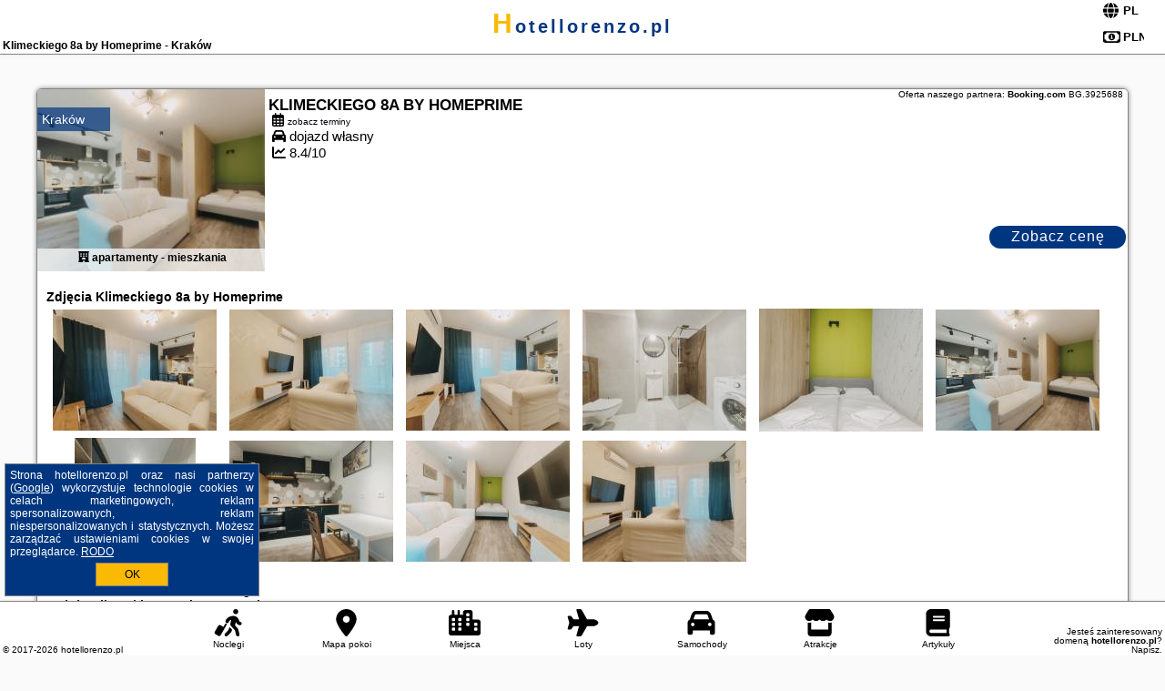

--- FILE ---
content_type: text/html; charset=UTF-8
request_url: https://hotellorenzo.pl/noclegi/krakow/klimeckiego-8a-by-homeprime/3925688
body_size: 6323
content:
<!DOCTYPE HTML>

<html lang='pl'>

<head>
<meta charset='utf-8'><meta name='viewport' content='width=device-width, initial-scale=1'><meta name='author' content='hotellorenzo.pl *** PolskiePortale.pl Sp. z o.o.'><meta name='google-site-verification' content='yvOM56apBfNca763GbIkNf-b46wyC18X4afyYHSSMcQ'><link rel='canonical' href='https://hotellorenzo.pl/krakow/klimeckiego-8a-by-homeprime/3925688'><link rel='sitemap' type='application/xml' title='Site Map' href='/sitemap.xml'><link rel='dns-prefetch' href='//q-xx.bstatic.com'><link rel='dns-prefetch' href='//api.maptiler.com'><link rel='dns-prefetch' href='//pagead2.googlesyndication.com'><link rel='dns-prefetch' href='//cdnjs.cloudflare.com'>
<link href='https://hotellorenzo.pl/favicon2.ico' rel='shortcut icon' type='image/x-icon'>
<meta name='robots' content='index, follow'><meta name='robots' content='max-image-preview:large'>
<meta name='keywords' content='Klimeckiego 8a by Homeprime, Noclegi, Polska, oferty, rezerwuj, spanie, hotel, apartament, pokój, Kraków, hotellorenzo.pl'>
<meta name='description' content='👫Klimeckiego 8a by Homeprime 🛌 Polska Zarezerwuj termin. Wybierz kierunek podróży.  apartamenty - mieszkania. Obiekt Klimeckiego 8a by Homeprime oferuje różne opcje zakwaterowania, w których zapewniono balkon i bezpłatne Wi-Fi. Odległość ważnych miejsc od obiektu: Fabryka Schindlera – 1,1 km.Na miejscu ... ➡ hotellorenzo.pl'>
<title>Klimeckiego 8a by Homeprime - Kraków</title>
<script src='https://code.jquery.com/jquery-3.6.0.min.js'></script><link href='/_css/affiliate7_min.css?0114' rel='stylesheet'>
<!-- Global site tag (gtag.js) - Google Analytics -->
<script async src="https://www.googletagmanager.com/gtag/js?id=G-450R68E3M3"></script>
<script>
  window.dataLayer = window.dataLayer || [];
  function gtag(){dataLayer.push(arguments);}
  gtag('js', new Date());
  gtag('config', 'G-450R68E3M3');
  gtag('config', 'UA-3412385-15');
  setTimeout("gtag('event', '30s', {'event_category':'hotellorenzo.pl', 'event_label':'site_read'});",30000);
</script>
<!-- END Global site tag (gtag.js) - Google Analytics -->
</head>
<body id='body' data-portalversion='7' data-testversion='B'>


<header><div id='siteDomain'><a href='/' title='home page' class='homePage'>hotellorenzo.pl</a></div><h1 id='siteTitle'><strong>Klimeckiego 8a by Homeprime - Kraków</strong></h1><form method='post' action='#' id='langBox'><span><i class='fa-solid fa-globe'></i></span><select name='language' onchange="this.form.submit()"><option value='en' >EN</option><option value='es' >ES</option><option value='de' >DE</option><option value='fr' >FR</option><option value='it' >IT</option><option value='pl' SELECTED>PL</option><option value='pt' >PT</option></select></form>
<form method='post' action='#' id='currencyBox'><span><i class='fa-regular fa-money-bill-1'></i></span><select name='currency' onchange="this.form.submit()"><option value='ARS' >ARS</option><option value='BRL' >BRL</option><option value='CAD' >CAD</option><option value='CLP' >CLP</option><option value='COP' >COP</option><option value='EUR' >EUR</option><option value='GBP' >GBP</option><option value='INR' >INR</option><option value='PLN' SELECTED>PLN</option><option value='USD' >USD</option></select></form>
</header>

<main><div id='offerSingleContainer'>

<article class='offerBox offerItem offerItemLong' itemscope itemtype='https://schema.org/Hotel' data-lp='1' style='background-image:url("https://hotellorenzo.pl/_img/blank_photo.jpg")'><a href='/noclegi/krakow/rezerwuj/3925688' target='_blank' itemprop='url' class='offerPhoto' style='background-image:url("https://q-xx.bstatic.com/xdata/images/hotel/max250/499920173.jpg?k=efb79d9d60bc7e2e22d0e1f988d21cbd722f59d2f9748e369ca7624a04662500&o=&a=355109")' title='[1] Klimeckiego 8a by Homeprime' rel='nofollow' onclick="gtag('event', 'Afiliacja', {'event_category':'BG', 'event_label':'zdjecie'});"></a>
<div class='offerDetails'><h5 class='offerName'><strong itemprop='name'>Klimeckiego 8a by Homeprime</strong></h5><h6 class='offerDestination' itemprop='address'><a href='/miejscowosc/krakow' title='oferty Kraków' class='link'>Kraków</a></h6><p class='offerTerm' title='zobacz terminy'>&nbsp;<i class='far fa-calendar-alt'></i>  <a href='/noclegi/krakow/rezerwuj/3925688' target='_blank' class='link' title='różne terminy wycieczki do Kraków' rel='nofollow' onclick="gtag('event', 'Afiliacja', {'event_category':'BG', 'event_label':'terminy'});"><small>zobacz terminy</small></a></p><p class='offerCategory'>&nbsp;<a href='/noclegi/krakow/klimeckiego-8a-by-homeprime/3925688' title='oferta' class='offerCategory-link'><i class='fas fa-hotel'></i></a> apartamenty - mieszkania</p><p class='offerTravel'>&nbsp;<i class='fas fa-car'></i> dojazd własny</p><p class='offerRating'>&nbsp;<i class='fas fa-chart-line'></i> 8.4/10</p><a href='/noclegi/krakow/rezerwuj/3925688' target='_blank' class='lookLink' title='Wczasy - Polska' rel='nofollow' onclick="gtag('event', 'Afiliacja', {'event_category':'BG', 'event_label':'zobacz'});">Zobacz cenę</a></div><div class='offerDetailsExtended'><h3 style='margin-top:8px;'><strong>Zdjęcia Klimeckiego 8a by Homeprime</strong><h3><p class='offerAdditionalPhoto'><a href='https://q-xx.bstatic.com/xdata/images/hotel/max1400/499920241.jpg?k=893fdf23ecde7bdfdef736ded9291498202f868b3c1e1e341863c5d21c656204&o=&a=355109' data-lightbox='Offerbg.10935157' class='offerPhotoBox' title='Urlop Wczasy Klimeckiego 8a by Homeprime Polska'><img src='https://q-xx.bstatic.com/xdata/images/hotel/max180/499920241.jpg?k=893fdf23ecde7bdfdef736ded9291498202f868b3c1e1e341863c5d21c656204&o=&a=355109' alt='Top Kraków' title='Top Kraków' itemprop='photo' class='offerPhoto' onerror="this.onerror=null;this.src='https://hotellorenzo.pl/_img/blank_photo.jpg';"></a></p><p class='offerAdditionalPhoto'><a href='https://q-xx.bstatic.com/xdata/images/hotel/max1400/499920234.jpg?k=080289e04d2f16234ddd9c82212119f16c54ed3560dfd03a5823f90b84741505&o=&a=355109' data-lightbox='Offerbg.10935157' class='offerPhotoBox' title='Urlop Wczasy Klimeckiego 8a by Homeprime Polska'><img src='https://q-xx.bstatic.com/xdata/images/hotel/max180/499920234.jpg?k=080289e04d2f16234ddd9c82212119f16c54ed3560dfd03a5823f90b84741505&o=&a=355109' alt='Top Kraków' title='Top Kraków' itemprop='photo' class='offerPhoto' onerror="this.onerror=null;this.src='https://hotellorenzo.pl/_img/blank_photo.jpg';"></a></p><p class='offerAdditionalPhoto'><a href='https://q-xx.bstatic.com/xdata/images/hotel/max1400/499920198.jpg?k=673ac79d7152e0174332088594e8a404cdd140a2cbb564c8705141c4a4328ace&o=&a=355109' data-lightbox='Offerbg.10935157' class='offerPhotoBox' title='Urlop Wczasy Klimeckiego 8a by Homeprime Polska'><img src='https://q-xx.bstatic.com/xdata/images/hotel/max180/499920198.jpg?k=673ac79d7152e0174332088594e8a404cdd140a2cbb564c8705141c4a4328ace&o=&a=355109' alt='Top Kraków' title='Top Kraków' itemprop='photo' class='offerPhoto' onerror="this.onerror=null;this.src='https://hotellorenzo.pl/_img/blank_photo.jpg';"></a></p><p class='offerAdditionalPhoto'><a href='https://q-xx.bstatic.com/xdata/images/hotel/max1400/499920232.jpg?k=bdb55257e44cb86cd9d95f38bb8d065a2952011fb18f17b7160411d47fe1bb27&o=&a=355109' data-lightbox='Offerbg.10935157' class='offerPhotoBox' title='Urlop Wczasy Klimeckiego 8a by Homeprime Polska'><img src='https://q-xx.bstatic.com/xdata/images/hotel/max180/499920232.jpg?k=bdb55257e44cb86cd9d95f38bb8d065a2952011fb18f17b7160411d47fe1bb27&o=&a=355109' alt='Top Kraków' title='Top Kraków' itemprop='photo' class='offerPhoto' onerror="this.onerror=null;this.src='https://hotellorenzo.pl/_img/blank_photo.jpg';"></a></p><p class='offerAdditionalPhoto'><a href='https://q-xx.bstatic.com/xdata/images/hotel/max1400/499920238.jpg?k=2066a97ca3a82e0ff1748b782f1ec26140d97d63a4ce8bcbc933e574fc536f30&o=&a=355109' data-lightbox='Offerbg.10935157' class='offerPhotoBox' title='Urlop Wczasy Klimeckiego 8a by Homeprime Polska'><img src='https://q-xx.bstatic.com/xdata/images/hotel/max180/499920238.jpg?k=2066a97ca3a82e0ff1748b782f1ec26140d97d63a4ce8bcbc933e574fc536f30&o=&a=355109' alt='Top Kraków' title='Top Kraków' itemprop='photo' class='offerPhoto' onerror="this.onerror=null;this.src='https://hotellorenzo.pl/_img/blank_photo.jpg';"></a></p><p class='offerAdditionalPhoto'><a href='https://q-xx.bstatic.com/xdata/images/hotel/max1400/499920173.jpg?k=efb79d9d60bc7e2e22d0e1f988d21cbd722f59d2f9748e369ca7624a04662500&o=&a=355109' data-lightbox='Offerbg.10935157' class='offerPhotoBox' title='Urlop Wczasy Klimeckiego 8a by Homeprime Polska'><img src='https://q-xx.bstatic.com/xdata/images/hotel/max180/499920173.jpg?k=efb79d9d60bc7e2e22d0e1f988d21cbd722f59d2f9748e369ca7624a04662500&o=&a=355109' alt='Top Kraków' title='Top Kraków' itemprop='photo' class='offerPhoto' onerror="this.onerror=null;this.src='https://hotellorenzo.pl/_img/blank_photo.jpg';"></a></p><p class='offerAdditionalPhoto'><a href='https://q-xx.bstatic.com/xdata/images/hotel/max1400/499920243.jpg?k=82bbf9436ddb00b3b669f44fedaadbb48d515d20a89817e5bc69bae618171454&o=&a=355109' data-lightbox='Offerbg.10935157' class='offerPhotoBox' title='Urlop Wczasy Klimeckiego 8a by Homeprime Polska'><img src='https://q-xx.bstatic.com/xdata/images/hotel/max180/499920243.jpg?k=82bbf9436ddb00b3b669f44fedaadbb48d515d20a89817e5bc69bae618171454&o=&a=355109' alt='Top Kraków' title='Top Kraków' itemprop='photo' class='offerPhoto' onerror="this.onerror=null;this.src='https://hotellorenzo.pl/_img/blank_photo.jpg';"></a></p><p class='offerAdditionalPhoto'><a href='https://q-xx.bstatic.com/xdata/images/hotel/max1400/499920247.jpg?k=0ac218944324dc424d415108224052588db607ef7dd250e1cb42cfeb77fa7da6&o=&a=355109' data-lightbox='Offerbg.10935157' class='offerPhotoBox' title='Urlop Wczasy Klimeckiego 8a by Homeprime Polska'><img src='https://q-xx.bstatic.com/xdata/images/hotel/max180/499920247.jpg?k=0ac218944324dc424d415108224052588db607ef7dd250e1cb42cfeb77fa7da6&o=&a=355109' alt='Top Kraków' title='Top Kraków' itemprop='photo' class='offerPhoto' onerror="this.onerror=null;this.src='https://hotellorenzo.pl/_img/blank_photo.jpg';"></a></p><p class='offerAdditionalPhoto'><a href='https://q-xx.bstatic.com/xdata/images/hotel/max1400/499920193.jpg?k=ee5709b373289ebbd11407736f0bc9c6368d1fd909390fba793ced9a04de2f50&o=&a=355109' data-lightbox='Offerbg.10935157' class='offerPhotoBox' title='Urlop Wczasy Klimeckiego 8a by Homeprime Polska'><img src='https://q-xx.bstatic.com/xdata/images/hotel/max180/499920193.jpg?k=ee5709b373289ebbd11407736f0bc9c6368d1fd909390fba793ced9a04de2f50&o=&a=355109' alt='Top Kraków' title='Top Kraków' itemprop='photo' class='offerPhoto' onerror="this.onerror=null;this.src='https://hotellorenzo.pl/_img/blank_photo.jpg';"></a></p><p class='offerAdditionalPhoto'><a href='https://q-xx.bstatic.com/xdata/images/hotel/max1400/499920213.jpg?k=229d6a40420bf2ec9ef26c895eab4e93e676c55ddc6732cf30763c02b0eaf77d&o=&a=355109' data-lightbox='Offerbg.10935157' class='offerPhotoBox' title='Urlop Wczasy Klimeckiego 8a by Homeprime Polska'><img src='https://q-xx.bstatic.com/xdata/images/hotel/max180/499920213.jpg?k=229d6a40420bf2ec9ef26c895eab4e93e676c55ddc6732cf30763c02b0eaf77d&o=&a=355109' alt='Top Kraków' title='Top Kraków' itemprop='photo' class='offerPhoto' onerror="this.onerror=null;this.src='https://hotellorenzo.pl/_img/blank_photo.jpg';"></a></p><br><br><p itemprop='address' itemscope itemtype='https://schema.org/PostalAddress'><strong itemprop='addressLocality'>Kraków</strong> - <span itemprop='streetAddress'>8a Stanisława Klimeckiego</span></p><div class='offerAdditionalOpinion'><h3><strong>Opinie Klimeckiego 8a by Homeprime</strong>: posiada <a href='/noclegi/krakow/rezerwuj/3925688' class='link' target='_blank' rel='nofollow' onclick="gtag('event', 'Afiliacja', {'event_category':'BG', 'event_label':'opinie'});">60 opinii</a> turystów</h3></div><br><br><div class='offerAdditionalInformation' itemprop='description'><p>Obiekt Klimeckiego 8a by Homeprime oferuje różne opcje zakwaterowania, w których zapewniono balkon i bezpłatne Wi-Fi. Odległość ważnych miejsc od obiektu: Fabryka Schindlera – 1,1 km.<br><br>Na miejscu znajduje się telewizor z płaskim ekranem oraz prywatna łazienka z prysznicem i suszarką do włosów. Aneks kuchenny wyposażono w lodówkę, zmywarkę oraz piekarnik. Wyposażenie obejmuje także mikrofalówkę, płytę kuchenną i czajnik.<br><br>Odległość ważnych miejsc od obiektu: Kościół Mariacki – 3 km, Dom strachu Lost Souls Alley – 3,1 km. Lotnisko Lotnisko Kraków-Balice znajduje się 25 km od obiektu.</p><br>Doba hotelowa od godziny 16:00 do 11:00.<br><br><p>W obiekcie obowiązuje zakaz organizowania wieczorów panieńskich, kawalerskich itp.<br>Prosimy o wcześniejsze poinformowanie obiektu  o planowanej godzinie przyjazdu. Aby to zrobić, możesz wpisać treść prośby w miejscu na życzenia specjalne lub skontaktować się bezpośrednio z obiektem, korzystając z danych kontaktowych widniejących w potwierdzeniu rezerwacji.<br>W przypadku pobytu w obiekcie z dziećmi należy pamiętać, że obiekt jest prawnie zobowiązany do stosowania standardów ochrony małoletnich, ustalenia tożsamości małoletnich i ich relacji z osobą dorosłą, z którą przebywają.</p><br><br><p class="opisPokoi"><b>Apartament typu studio.</b> This apartment comprises 1 bedroom, a kitchenette and 1 bathroom with a shower and a hairdryer. The well-fitted kitchenette features a stovetop, a refrigerator, a dishwasher and kitchenware. Featuring a balcony with ancourtyard view, this apartment also provides a washing machine and a flat-screen TV. The unit offers 1 bed. <i>Apartament - 2 osobowy.</i> <i>Powierzchnia pokoju ok.: 30 mkw.</i> ;<br><b>Apartament typu studio.</b> This apartment includes 1 bedroom, a kitchenette and 1 bathroom with a shower and a hairdryer. Meals can be prepared in the well-fitted kitchenette, which is fitted with a stovetop, a refrigerator, a dishwasher and kitchenware. Boasting a balcony with ancourtyard view, this apartment also offers a washing machine and a flat-screen TV. The unit has 1 bed. <i>Apartament - 2 osobowy.</i> <i>Powierzchnia pokoju ok.: 30 mkw.</i> </p><br><br>Dodatkowe informacje o ofercie Polska - Kraków - Klimeckiego 8a by Homeprime, opinie wczasowiczów a także <b>wolne terminy</b> znajdują na stronie <a href='/noclegi/krakow/rezerwuj/3925688' class='link' target='_blank' rel='nofollow' onclick="gtag('event', 'Afiliacja', {'event_category':'BG', 'event_label':'hotel'});">naszego partnera</a>.<br><br></div><br><br><a href='/noclegi/krakow/rezerwuj/3925688' target='_blank' class='lookLink2' title='Wczasy - Polska' rel='nofollow' onclick="gtag('event', 'Afiliacja', {'event_category':'BG', 'event_label':'zobacz'});">Zarezerwuj termin</a></div><p class='idInfo' title='Oferta naszego partnera: Booking.com'>Oferta naszego partnera: <b>Booking.com</b> BG.3925688</p></article>

<script id='resultsId' data-portalid='6512' data-adsense='1' data-portalversion='7' type='text/json'>{"0":3925688}</script>

<script id='resultsInfo' type='text/json'>{"count":{"ALL":1,"SQL":1,"BG":1,"II":0,"TL":0,"AC":0,"PP":0,"Loop":1},"max":{"Limit":1,"BG":1,"II":1,"TL":1,"AC":1,"PP":1},"idList":{"BG":{"0":"10935157"}}}</script>

<script id='resultsMap' type='text/json' data-reload='YES'></script>

<script id='globalWhere' type='text/json'>{"place":null,"name":null,"category":null,"portal":null,"searchRadius":"500","whereXY":"AND a.location_x BETWEEN 47.655578495495 AND 56.664587504505 AND a.location_y BETWEEN 11.687575307692 AND 27.072190692308 ","deltaNSEW":{"0":56.66458750450450310154337785206735134124755859375,"1":47.65557849549549729317732271738350391387939453125,"2":27.07219069230769292744298581965267658233642578125,"3":11.68757530769230612577302963472902774810791015625},"deltaLimitNSEW":{"0":56.66458750450450310154337785206735134124755859375,"1":47.65557849549549729317732271738350391387939453125,"2":27.07219069230769292744298581965267658233642578125,"3":11.68757530769230612577302963472902774810791015625},"partnerAff":{"0":"PP","1":"II","2":"BG","3":"TL"},"detailedTrail":"SnnnnnnnnnnnnnnnnnnS"}</script>
<link href='https://cdnjs.cloudflare.com/ajax/libs/leaflet/1.3.3/leaflet.css' rel='stylesheet'>
<script src='https://cdnjs.cloudflare.com/ajax/libs/leaflet/1.3.3/leaflet.js'></script>
<div id='map' style='width: 100%; height: 300px; border: 1px solid silver; margin-bottom: 10px;'></div><script>
              var map = L.map( 'map', {center: [50.04712400, 19.97223600], minZoom: 2, zoom: 13});
              L.tileLayer( 'https://{s}.tile.openstreetmap.org/{z}/{x}/{y}.png', {attribution: '&copy; <a href="https://www.openstreetmap.org/copyright" rel="nofollow">OpenStreetMap</a>', subdomains: ['a','b','c']} ).addTo( map );
              var marker = L.marker( [50.04712400, 19.97223600] );
              map.addLayer( marker );          
        </script><article class='offerBox articleBox articleBoxList' style='min-height:auto;'><p><b>Zobacz atrakcje w okolicy:</b></p><a href='/atrakcje/Palacyk-Sokol-Skawina/1052' title='Atrakcja turystyczna - Pałacyk Sokół Skawina' class='articlePromoLink'> Pałacyk Sokół Skawina </a> <a href='/atrakcje/Muzeum-Regionalne-w-Skawinie/1053' title='Atrakcja turystyczna - Muzeum Regionalne w Skawinie' class='articlePromoLink'> Muzeum Regionalne w Skawinie </a> <a href='/atrakcje/Kopalnia-Soli-Wieliczka/1047' title='Atrakcja turystyczna - Kopalnia Soli Wieliczka' class='articlePromoLink'> Kopalnia Soli Wieliczka </a> <a href='/atrakcje/Zamek-Zupny-Muzeum-Zup-Krakowskich-Wieliczka/1048' title='Atrakcja turystyczna - Zamek Żupny - Muzeum Żup Krakowskich Wieliczka' class='articlePromoLink'> Zamek Żupny - Muzeum Żup Krakowskich Wieliczka </a> <a href='/atrakcje/Teznia-Solankowa-Wieliczka/1046' title='Atrakcja turystyczna - Tężnia Solankowa Wieliczka' class='articlePromoLink'> Tężnia Solankowa Wieliczka </a> <a href='/atrakcje/Palac-Konopkow-Wieliczka/1049' title='Atrakcja turystyczna - Pałac Konopków Wieliczka' class='articlePromoLink'> Pałac Konopków Wieliczka </a> <a href='/atrakcje/Muzeum-Spraw-Wojskowych-Krakow/1050' title='Atrakcja turystyczna - Muzeum Spraw Wojskowych Kraków' class='articlePromoLink'> Muzeum Spraw Wojskowych Kraków </a> <a href='/atrakcje/Fort-52a-Jugowice-Twierdza-Krakow/1055' title='Atrakcja turystyczna - Fort 52a Jugowice - Twierdza Kraków' class='articlePromoLink'> Fort 52a Jugowice - Twierdza Kraków </a> <a href='/atrakcje/Fort-53a-Winnica-Twierdza-Krakow/1054' title='Atrakcja turystyczna - Fort 53a Winnica - Twierdza Kraków' class='articlePromoLink'> Fort 53a Winnica - Twierdza Kraków </a> <a href='/atrakcje/Kapielisko-Zakrzowek-Krakow/1076' title='Atrakcja turystyczna - Kąpielisko Zakrzówek Kraków' class='articlePromoLink'> Kąpielisko Zakrzówek Kraków </a> <a href='/atrakcje/Kopiec-Kraka/1056' title='Atrakcja turystyczna - Kopiec Kraka' class='articlePromoLink'> Kopiec Kraka </a> <a href='/atrakcje/Jaskinia-Twardowskiego-Krakow/1073' title='Atrakcja turystyczna - Jaskinia Twardowskiego Kraków' class='articlePromoLink'> Jaskinia Twardowskiego Kraków </a> <a href='/atrakcje/Fragment-muru-bylego-Getta-Krakow/1084' title='Atrakcja turystyczna - Fragment muru byłego Getta Kraków' class='articlePromoLink'> Fragment muru byłego Getta Kraków </a> <a href='/atrakcje/Klasztor-Ojcow-Kamedulow-na-Bielanach/1106' title='Atrakcja turystyczna - Klasztor Ojców Kamedułów na Bielanach' class='articlePromoLink'> Klasztor Ojców Kamedułów na Bielanach </a> <a href='/atrakcje/Srebrna-gora-Krakow/1072' title='Atrakcja turystyczna - Srebrna góra Kraków' class='articlePromoLink'> Srebrna góra Kraków </a> <a href='/atrakcje/Kolo-Widokowe-Krakow/1080' title='Atrakcja turystyczna - Koło Widokowe Kraków' class='articlePromoLink'> Koło Widokowe Kraków </a> <a href='/atrakcje/Fabryka-Emalia-Oskara-Schindlera/1086' title='Atrakcja turystyczna - Fabryka Emalia Oskara Schindlera' class='articlePromoLink'> Fabryka Emalia Oskara Schindlera </a> <a href='/atrakcje/Muzeum-Inzynierii-i-Techniki-Krakow/1081' title='Atrakcja turystyczna - Muzeum Inżynierii i Techniki Kraków' class='articlePromoLink'> Muzeum Inżynierii i Techniki Kraków </a> <a href='/atrakcje/Muzeum-Sztuki-i-Techniki-Japonskiej-Manggha-Krakow/1079' title='Atrakcja turystyczna - Muzeum Sztuki i Techniki Japońskiej Manggha Kraków' class='articlePromoLink'> Muzeum Sztuki i Techniki Japońskiej Manggha Kraków </a> <a href='/atrakcje/Zydowskie-Muzeum-Galicja-Kazimierz-Krakow/1085' title='Atrakcja turystyczna - Żydowskie Muzeum Galicja Kazimierz Kraków' class='articlePromoLink'> Żydowskie Muzeum Galicja Kazimierz Kraków </a> </article></div>
</main>

<div id='cookiesInfo'>Strona hotellorenzo.pl oraz nasi partnerzy (<a href="https://policies.google.com/technologies/partner-sites" target="_blank">Google</a>) wykorzystuje technologie cookies w celach marketingowych, reklam spersonalizowanych, reklam niespersonalizowanych i statystycznych. Możesz zarządzać ustawieniami cookies w swojej przeglądarce. <a href="https://polskieportale.pl/rodo" target="_blank">RODO</a> <span id='cookiesOk'>OK</span></div>
<div id='backToTop' data-visible='0'><i class='fas fa-chevron-circle-up fa-2x'></i></div>

<footer id='footer' data-p1='noclegi' data-p2='krakow'><div id='footerBar'><a href='/' title='Noclegi' class='footerBarLink'><i class='fa-solid fa-person-walking-luggage footerBarSvg'></i><span class='footerBarDescription'>Noclegi</span></a><a href='/noclegi-mapa' title='Mapa pokoi' class='footerBarLink'><i class='fa-solid fa-location-dot footerBarSvg'></i><span class='footerBarDescription'>Mapa pokoi</span></a><a href='/miejscowosc' title='Miejsca' class='footerBarLink'><i class='fa-solid fa-city footerBarSvg'></i><span class='footerBarDescription'>Miejsca</span></a><a href='/loty/wszystkie' title='Loty' class='footerBarLink'><i class='fas fa-plane footerBarSvg'></i><span class='footerBarDescription'>Loty</span></a><a href='/samochody/wszystkie/rezerwuj' title='Samochody' class='footerBarLink'><i class='fas fa-car footerBarSvg'></i><span class='footerBarDescription'>Samochody</span></a><a href='/atrakcje' title='Atrakcje' class='footerBarLink'><i class='fa-solid fa-store footerBarSvg'></i><span class='footerBarDescription'>Atrakcje</span></a><a href='/artykul' title='Artykuły' class='footerBarLink'><i class='fa-solid fa-book footerBarSvg'></i><span class='footerBarDescription'>Artykuły</span></a></div><div id='footerDomainInfo'>Jesteś zainteresowany domeną <strong>hotellorenzo.pl</strong>? <a href='https://polskieportale.pl/domeny/4518a954702994c6645c92fc820c2e4d' target='_blank' title='kontakt w sprawie domeny'>Napisz</a>.</div><small id='footerAuthor'>&copy; 2017-2026 <a href='https://polskieportale.pl' target='_blank'>hotellorenzo.pl</a></small></footer>
<script data-ad-client='ca-pub-6460175736944505' async src='//pagead2.googlesyndication.com/pagead/js/adsbygoogle.js'></script><script src='/_js/pl_site_min.js?0114' async></script><script src='https://cdnjs.cloudflare.com/ajax/libs/font-awesome/6.1.1/js/all.min.js' crossorigin='anonymous'></script><script src='https://cdnjs.cloudflare.com/ajax/libs/lightbox2/2.10.0/js/lightbox.min.js' async></script>
<link href='https://cdnjs.cloudflare.com/ajax/libs/lightbox2/2.10.0/css/lightbox.min.css' rel='stylesheet'>


</body>
</html>

--- FILE ---
content_type: text/html; charset=utf-8
request_url: https://www.google.com/recaptcha/api2/aframe
body_size: 258
content:
<!DOCTYPE HTML><html><head><meta http-equiv="content-type" content="text/html; charset=UTF-8"></head><body><script nonce="9KoLJHJ0JlSS0Dyt-4XyNw">/** Anti-fraud and anti-abuse applications only. See google.com/recaptcha */ try{var clients={'sodar':'https://pagead2.googlesyndication.com/pagead/sodar?'};window.addEventListener("message",function(a){try{if(a.source===window.parent){var b=JSON.parse(a.data);var c=clients[b['id']];if(c){var d=document.createElement('img');d.src=c+b['params']+'&rc='+(localStorage.getItem("rc::a")?sessionStorage.getItem("rc::b"):"");window.document.body.appendChild(d);sessionStorage.setItem("rc::e",parseInt(sessionStorage.getItem("rc::e")||0)+1);localStorage.setItem("rc::h",'1769549589684');}}}catch(b){}});window.parent.postMessage("_grecaptcha_ready", "*");}catch(b){}</script></body></html>